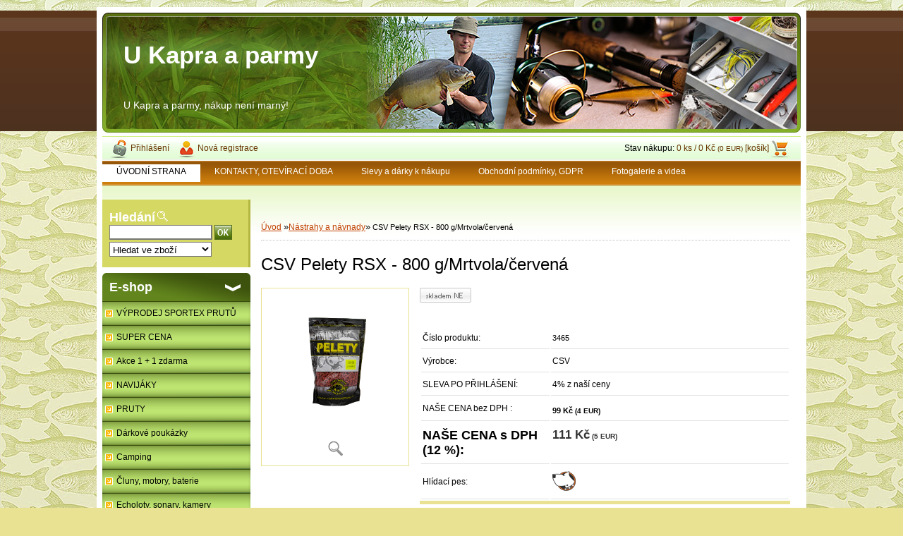

--- FILE ---
content_type: text/html; charset=utf-8
request_url: https://www.ukapraaparmy.cz/ukapraaparmy/eshop/97-1-Nastrahy-a-navnady/0/5/53886-CSV-Pelety-RSX-800-g-Mrtvola-cervena
body_size: 12646
content:

    <!DOCTYPE html>
    <html xmlns:og="http://ogp.me/ns#" xmlns:fb="http://www.facebook.com/2008/fbml" lang="cs" class="tmpl__">
      <head>
          <script>
              window.cookie_preferences = getCookieSettings('cookie_preferences');
              window.cookie_statistics = getCookieSettings('cookie_statistics');
              window.cookie_marketing = getCookieSettings('cookie_marketing');

              function getCookieSettings(cookie_name) {
                  if (document.cookie.length > 0)
                  {
                      cookie_start = document.cookie.indexOf(cookie_name + "=");
                      if (cookie_start != -1)
                      {
                          cookie_start = cookie_start + cookie_name.length + 1;
                          cookie_end = document.cookie.indexOf(";", cookie_start);
                          if (cookie_end == -1)
                          {
                              cookie_end = document.cookie.length;
                          }
                          return unescape(document.cookie.substring(cookie_start, cookie_end));
                      }
                  }
                  return false;
              }
          </script>
                <title>Nástrahy a návnady | CSV Pelety RSX - 800 g/Mrtvola/červená | Kamenný obchod a eshop s rybářskými potřebami za skvělé ceny</title>
        <script type="text/javascript">var action_unavailable='action_unavailable';var id_language = 'cs';var id_country_code = 'CZ';var language_code = 'cs-CZ';var path_request = '/request.php';var type_request = 'POST';var cache_break = "2478"; var enable_console_debug = false; var enable_logging_errors = false;var administration_id_language = 'cs';var administration_id_country_code = 'CZ';</script>          <script type="text/javascript" src="//ajax.googleapis.com/ajax/libs/jquery/1.8.3/jquery.min.js"></script>
          <script type="text/javascript" src="//code.jquery.com/ui/1.12.1/jquery-ui.min.js" ></script>
                  <script src="/wa_script/js/jquery.hoverIntent.minified.js?_=2025-12-02-10-33" type="text/javascript"></script>
        <script type="text/javascript" src="/admin/jscripts/jquery.qtip.min.js?_=2025-12-02-10-33"></script>
                <script src="/wa_script/js/bs_overlay.js?_=2025-12-02-10-33" type="text/javascript"></script>
        <script src="/wa_script/js/bs_design.js?_=2025-12-02-10-33" type="text/javascript"></script>
        <script src="/admin/jscripts/wa_translation.js?_=2025-12-02-10-33" type="text/javascript"></script>
        <link rel="stylesheet" type="text/css" href="/css/jquery.selectBoxIt.wa_script.css?_=2025-12-02-10-33" media="screen, projection">
        <link rel="stylesheet" type="text/css" href="/css/jquery.qtip.lupa.css?_=2025-12-02-10-33">
                  <link rel="stylesheet" type="text/css" href="/css/font-awesome.min.css?_=2025-12-02-10-33">
        
                  <script src="/wa_script/js/jquery.colorbox-min.js?_=2025-12-02-10-33" type="text/javascript"></script>
          <link rel="stylesheet" type="text/css" href="/css/colorbox.css?_=2025-12-02-10-33">
          <script type="text/javascript">
            jQuery(document).ready(function() {
              (function() {
                function createGalleries(rel) {
                  var regex = new RegExp(rel + "\\[(\\d+)]"),
                      m, group = "g_" + rel, groupN;
                  $("a[rel*=" + rel + "]").each(function() {
                    m = regex.exec(this.getAttribute("rel"));
                    if(m) {
                      groupN = group + m[1];
                    } else {
                      groupN = group;
                    }
                    $(this).colorbox({
                      rel: groupN,
                      slideshow:true,
                       maxWidth: "85%",
                       maxHeight: "85%",
                       returnFocus: false
                    });
                  });
                }
                createGalleries("lytebox");
                createGalleries("lyteshow");
              })();
            });</script>
                  <meta http-equiv="Content-language" content="cs">
        <meta http-equiv="Content-Type" content="text/html; charset=utf-8">
        <meta name="language" content="czech">
        <meta name="keywords" content="csv,pelety,rsx,800,g/mrtvola/červená">
        <meta name="description" content="Tyto pelety jsou blízkými příbuznými pelet RS. Jejich složení je však o poznání pestřejší a nutriční hodnota vyšší. Pelety RSX jsou určeny pro rychlé">
        <meta name="revisit-after" content="1 Days">
        <meta name="distribution" content="global">
        <meta name="expires" content="never">
                  <meta name="expires" content="never">
                    <link rel="previewimage" href="https://www.carpservis.cz/sites/default/files/obsah/produkt/3465/n8f1000101-ce2871ad3a7db73f3b05db461426633f.jpg" />
                    <link rel="canonical" href="https://www.ukapraaparmy.cz/ukapraaparmy/eshop/97-1-Nastrahy-a-navnady/0/5/53886-CSV-Pelety-RSX-800-g-Mrtvola-cervena"/>
          <meta property="og:image" content="https://www.carpservis.cz/sites/default/files/obsah/produkt/3465/n8f1000101-ce2871ad3a7db73f3b05db461426633f.jpg" />
<meta property="og:image:secure_url" content="https://www.carpservis.cz/sites/default/files/obsah/produkt/3465/n8f1000101-ce2871ad3a7db73f3b05db461426633f.jpg" />
<meta property="og:image:type" content="image/jpeg" />
<meta property="og:url" content="http://www.ukapraaparmy.cz/ukapraaparmy/eshop/97-1-Nastrahy-a-navnady/0/5/53886-CSV-Pelety-RSX-800-g-Mrtvola-cervena" />
<meta property="og:title" content="CSV Pelety RSX - 800 g/Mrtvola/červená" />
<meta property="og:description" content="Tyto pelety jsou blízkými příbuznými pelet RS. Jejich složení je však o poznání pestřejší a nutriční hodnota vyšší. Pelety RSX jsou určeny pro rychlé" />
<meta property="og:type" content="product" />
<meta property="og:site_name" content="Kamenný obchod a eshop s rybářskými potřebami za skvělé ceny" />
            <meta name="robots" content="index, follow">
                      <link rel="stylesheet" type="text/css" href="/css/main_b.php?t=tab&amp;v=ver1&amp;time=2025-12-02-10-33&amp;sablona=x280&amp;r=n" media="screen">
                  <link rel="stylesheet" type="text/css" href="/css/lang_dependent_css/lang_cs.css?_=2025-12-02-10-33" media="screen, projection">
                  <link rel="stylesheet" type="text/css" href="/sablony/x280/css/colors.css?_=2025-12-02-10-33" media="screen, projection">
          <link rel="stylesheet" type="text/css" href="/sablony/x280/css/user.css?_=2025-12-02-10-33" media="screen, projection">
                <!--[if IE 6]><style type="text/css">.leftmenu li {float:left; left: -1px;} .bgLupa{margin-top: -35px; margin-left: -370px;}</style><![endif]-->
      <!--[if lte IE 7]><style type="text/css">#main-menu {z-index: 100; position: absolute; float: left;width: 990px;}</style><![endif]-->
      <!--[if IE 7]><style type="text/css">.leftmenu li {position: relative; width: 100%; height: 39px;margin-bottom: -5px;}</style><![endif]-->
          <!--[if lt IE 8]>
          <link rel="Stylesheet" href="//
          www.webareal.cz/css/main_ie.php?t=tab&amp;v=&amp;r=n" type="text/css" media="screen, projection">
          <style type="text/css">
          body {behavior: url(/css/csshover.htc);}
          </style>
          <![endif]-->
              <link rel='stylesheet' type='text/css' href='/wa_script/js/styles.css?_=2025-12-02-10-33'>
        <script language='javascript' type='text/javascript' src='/wa_script/js/javascripts.js?_=2025-12-02-10-33'></script>
        <script language='javascript' type='text/javascript' src='/wa_script/js/check_tel.js?_=2025-12-02-10-33'></script>
          <script src="/assets/javascripts/buy_button.js?_=2025-12-02-10-33"></script>
            <script type="text/javascript" src="/wa_script/js/bs_user.js?_=2025-12-02-10-33"></script>
        <script type="text/javascript" src="/wa_script/js/bs_fce.js?_=2025-12-02-10-33"></script>
        <script type="text/javascript" src="/wa_script/js/bs_fixed_bar.js?_=2025-12-02-10-33"></script>
        <script type="text/javascript" src="/bohemiasoft/js/bs.js?_=2025-12-02-10-33"></script>
        <script src="/wa_script/js/jquery.number.min.js?_=2025-12-02-10-33" type="text/javascript"></script>
        <script type="text/javascript">
            BS.User.id = 29158;
            BS.User.domain = "ukapraaparmy";
            BS.User.is_responsive_layout = false;
            BS.User.max_search_query_length = 50;
            BS.User.max_autocomplete_words_count = 5;

            WA.Translation._autocompleter_ambiguous_query = ' Hledavý výraz je pro našeptávač příliš obecný. Zadejte prosím další znaky, slova nebo pokračujte odesláním formuláře pro vyhledávání.';
            WA.Translation._autocompleter_no_results_found = ' Nebyly nalezeny žádné produkty ani kategorie.';
            WA.Translation._error = " Chyba";
            WA.Translation._success = " Nastaveno";
            WA.Translation._warning = " Upozornění";
            WA.Translation._multiples_inc_notify = '<p class="multiples-warning"><strong>Tento produkt je možné objednat pouze v násobcích #inc#. </strong><br><small>Vámi zadaný počet kusů byl navýšen dle tohoto násobku.</small></p>';
            WA.Translation._shipping_change_selected = " Změnit...";
            WA.Translation._shipping_deliver_to_address = " Zásilka bude doručena na zvolenou adresu";

            BS.Design.template = {
              name: "",
              is_selected: function(name) {
                if(Array.isArray(name)) {
                  return name.indexOf(this.name) > -1;
                } else {
                  return name === this.name;
                }
              }
            };
            BS.Design.isLayout3 = false;
            BS.Design.templates = {
              TEMPLATE_ARGON: "argon",TEMPLATE_NEON: "neon",TEMPLATE_CARBON: "carbon",TEMPLATE_XENON: "xenon",TEMPLATE_AURUM: "aurum",TEMPLATE_CUPRUM: "cuprum",TEMPLATE_ERBIUM: "erbium",TEMPLATE_CADMIUM: "cadmium",TEMPLATE_BARIUM: "barium",TEMPLATE_CHROMIUM: "chromium",TEMPLATE_SILICIUM: "silicium",TEMPLATE_IRIDIUM: "iridium",TEMPLATE_INDIUM: "indium",TEMPLATE_OXYGEN: "oxygen",TEMPLATE_HELIUM: "helium",TEMPLATE_FLUOR: "fluor",TEMPLATE_FERRUM: "ferrum",TEMPLATE_TERBIUM: "terbium",TEMPLATE_URANIUM: "uranium",TEMPLATE_ZINCUM: "zincum",TEMPLATE_CERIUM: "cerium",TEMPLATE_KRYPTON: "krypton",TEMPLATE_THORIUM: "thorium",TEMPLATE_ETHERUM: "etherum",TEMPLATE_KRYPTONIT: "kryptonit",TEMPLATE_TITANIUM: "titanium",TEMPLATE_PLATINUM: "platinum"            };
        </script>
                  <link rel="stylesheet" type="text/css" href="/fotky29158/design_setup/css/user_defined.css?_=1453818055" media="screen, projection">
                    <script type="text/javascript" src="/admin/jscripts/wa_dialogs.js?_=2025-12-02-10-33"></script>
        <script async src="https://www.googletagmanager.com/gtag/js?id=UA-23577199-1"></script><script>
window.dataLayer = window.dataLayer || [];
function gtag(){dataLayer.push(arguments);}
gtag('js', new Date());
gtag('config', 'UA-23577199-1', { debug_mode: true });
</script>        <script type="text/javascript" src="/wa_script/js/search_autocompleter.js?_=2025-12-02-10-33"></script>
                <link rel="stylesheet" type="text/css" href="/assets/vendor/magnific-popup/magnific-popup.css" />
      <script src="/assets/vendor/magnific-popup/jquery.magnific-popup.js"></script>
      <script type="text/javascript">
        BS.env = {
          decPoint: ",",
          basketFloatEnabled: false        };
      </script>
      <script type="text/javascript" src="/node_modules/select2/dist/js/select2.min.js"></script>
      <script type="text/javascript" src="/node_modules/maximize-select2-height/maximize-select2-height.min.js"></script>
      <script type="text/javascript">
        (function() {
          $.fn.select2.defaults.set("language", {
            noResults: function() {return " Nenalezeny žádné položky"},
            inputTooShort: function(o) {
              var n = o.minimum - o.input.length;
              return " Prosím zadejte #N# nebo více znaků.".replace("#N#", n);
            }
          });
          $.fn.select2.defaults.set("width", "100%")
        })();

      </script>
      <link type="text/css" rel="stylesheet" href="/node_modules/select2/dist/css/select2.min.css" />
      <script type="text/javascript" src="/wa_script/js/countdown_timer.js?_=2025-12-02-10-33"></script>
      <script type="text/javascript" src="/wa_script/js/app.js?_=2025-12-02-10-33"></script>
      <script type="text/javascript" src="/node_modules/jquery-validation/dist/jquery.validate.min.js"></script>

      
          </head>
      <body class="lang-cs old_template not-home page-product-detail page-product-53886 basket-empty vat-payer-y alternative-currency-y" >
        <a name="topweb"></a>
        
        <div class="hack-box"><!-- HACK MIN WIDTH FOR IE 5, 5.5, 6  -->
                  <div id="masterpage" ><!-- MASTER PAGE -->
              <a href="http://www.ukapraaparmy.cz" style="text-decoration: none">                <div id="header"><!-- HEADER -->
                    <div id="header_titles"><!-- header titles -->
      <span class="name">U Kapra a parmy&nbsp;</span>
      <span class="subname">&nbsp;</span>
      <span class="slogan">U Kapra a parmy, nákup není marný!&nbsp;</span>
    </div><!-- end header titles -->
              </div><!-- END HEADER -->
          </a>
  <div id="ebar" class="" >
      <div id="ebar_left">
        <div class="img_login"><a href="/ukapraaparmy/e-login/" target="_self" class="elink"  title="">Přihlášení</a></div>
          <div class="img_reg"><a href="/ukapraaparmy/e-register" target="_self" class="elink" title="">Nová registrace</a></div>
      </div><!-- end ebar left -->

      <div id="ebar_right" ><!-- ebar right -->
        <div align=\"right\" id="ebar_right_content">
          <div class="img_cart">Stav nákupu:
            <a href="/ukapraaparmy/e-basket" class="elink" rel="nofollow">0 ks / 0&nbsp;Kč<font size=1> (0&nbsp;EUR)</font> [košík]
            </a>
          </div>
        </div>
      </div><!-- end ebar right --></div>    <!--[if IE 6]>
    <style>
    #main-menu ul ul{visibility:visible;}
    </style>
    <![endif]-->

    
    <div id="topmenu"><!-- TOPMENU -->
            <div id="main-menu" class="">
                 <ul>
            <li class="eshop-menu-home">
              <a href="//www.ukapraaparmy.cz" class="top_parent_act" aria-label="Homepage">
                ÚVODNÍ STRANA              </a>
            </li>
          </ul>
          
<ul><li class="eshop-menu-1 eshop-menu-order-1 eshop-menu-odd"><a href="#" class="top_parent">KONTAKTY, OTEVÍRACÍ DOBA</a> <ul><!--[if lte IE 7]><table><tr><td><![endif]--> <li class="eshop-submenu-1"><a href="/ukapraaparmy/1-KONTAKTY-OTEVIRACI-DOBA/1-Kamenna-prodejna" >Kamenná prodejna</a></li><li class="eshop-submenu-2"><a href="/ukapraaparmy/1-KONTAKTY-OTEVIRACI-DOBA/2-Kdo-jsme" >Kdo jsme</a></li><li class="eshop-submenu-16"><a href="/ukapraaparmy/1-KONTAKTY-OTEVIRACI-DOBA/16-Recenze-od-zakazniku" >Recenze od zákazníků</a></li> <!--[if lte IE 7]></td></tr></table><![endif]--></ul> 
</li></ul>
<ul><li class="eshop-menu-5 eshop-menu-order-2 eshop-menu-even"><a href="/ukapraaparmy/5-Slevy-a-darky-k-nakupu"  class="top_parent">Slevy a dárky k nákupu</a>
</li></ul>
<ul><li class="eshop-menu-3 eshop-menu-order-3 eshop-menu-odd"><a href="#" class="top_parent">Obchodní podmínky, GDPR</a> <ul><!--[if lte IE 7]><table><tr><td><![endif]--> <li class="eshop-submenu-18"><a href="/ukapraaparmy/3-Obchodni-podminky-GDPR/18-Obchodni-podminky" >Obchodní podmínky</a></li><li class="eshop-submenu-19"><a href="/ukapraaparmy/3-Obchodni-podminky-GDPR/19-Doprava" >Doprava</a></li><li class="eshop-submenu-20"><a href="/ukapraaparmy/3-Obchodni-podminky-GDPR/20-Reklamacni-rad" >Reklamační řád</a></li><li class="eshop-submenu-21"><a href="/ukapraaparmy/3-Obchodni-podminky-GDPR/21-Reklamacni-protokol" >Reklamační protokol</a></li><li class="eshop-submenu-22"><a href="/ukapraaparmy/3-Obchodni-podminky-GDPR/22-Formular-odstoupeni-od-smlouvy" >Formulář odstoupení od smlouvy</a></li><li class="eshop-submenu-28"><a href="/ukapraaparmy/3-Obchodni-podminky-GDPR/28-Informace-o-nakladani-s-OU" >Informace o nakládání s OÚ</a></li> <!--[if lte IE 7]></td></tr></table><![endif]--></ul> 
</li></ul>
<ul><li class="eshop-menu-4 eshop-menu-order-4 eshop-menu-even"><a href="#" class="top_parent">Fotogalerie a videa</a> <ul><!--[if lte IE 7]><table><tr><td><![endif]--> <li class="eshop-submenu-3"><a href="#" class="parent">Úlovky našich zákazníků&nbsp;&#187;</a> <ul><!--[if lte IE 7]><table><tr><td><![endif]--> <li class="eshop-submenu-4"><a href="/ukapraaparmy/4-Fotogalerie-a-videa/4-Radek" >Radek </a></li><li class="eshop-submenu-6"><a href="/ukapraaparmy/4-Fotogalerie-a-videa/6-David" >David</a></li> <!--[if lte IE 7]></td></tr></table><![endif]--></ul> </li><li class="eshop-submenu-7"><a href="/ukapraaparmy/4-Fotogalerie-a-videa/7-Ulovky-pana-majitele" >Úlovky pana majitele</a></li><li class="eshop-submenu-10"><a href="#" class="parent">Závody&nbsp;&#187;</a> <ul><!--[if lte IE 7]><table><tr><td><![endif]--> <li class="eshop-submenu-11"><a href="/ukapraaparmy/4-Fotogalerie-a-videa/11-Double-Cup-Desna-1-kolo-2012" >Double Cup Dešná 1. kolo 2012</a></li><li class="eshop-submenu-26"><a href="/ukapraaparmy/4-Fotogalerie-a-videa/26-Zavody-zajeci-4-2015" >Závody zaječí 4/2015</a></li> <!--[if lte IE 7]></td></tr></table><![endif]--></ul> </li> <!--[if lte IE 7]></td></tr></table><![endif]--></ul> 
</li></ul>      </div>
    </div><!-- END TOPMENU -->
              <div id="aroundpage"><!-- AROUND PAGE -->
            
      <!-- LEFT BOX -->
      <div id="left-box">
            <div id="left2"><!-- left2 -->
      <div id="inleft2"><!-- in left2 -->
        <div class="search"><!-- search -->
                    <form id="form_eshop_search" name="search" action="/ukapraaparmy/0/0/3" method="POST" enctype="multipart/form-data">
            <label for="q" class="title_left2"> Hledání</label>
                          <img src="/sablony/x280/images/search.gif" width="15" height="15" alt="Hledání">
                          <p>
                <input name="slovo" type="text" class="inputBox" id="q" maxlength="50" >
              
              <input type="hidden" id="source_service" value="www.webareal.cz">  
                
                              <input src="/sablony/x280/images/go.png" type="image"  class="btt"  alt="img">
                            </p>
                            <p>
                                    <select class="eshop_search_type" name=hledatjak size=1>
                    <option value="2"class="barva">Hledat ve zboží</option>                    <option value="1"class="barva">Hledat v článcích</option>
                  </select>
                  </p>          </form>
                  </div><!-- end search -->
      </div><!-- end inleft2 -->
    </div><!-- end left2 -->
          <div class="menu-typ-1" id="left_eshop">
                <p class="title_left_eshop">E-shop</p>
          
        <div id="inleft_eshop">
          <div class="leftmenu2">
                <ul class="root-eshop-menu">
              <li class="leftmenuDef category-menu-100 category-menu-order-1 category-menu-odd">
          <a href="/ukapraaparmy/eshop/100-1-VYPRODEJ-SPORTEX-PRUTU">VÝPRODEJ SPORTEX PRUTŮ</a>        </li>

                <li class="leftmenuDef category-menu-95 category-menu-order-2 category-menu-even">
          <a href="/ukapraaparmy/eshop/95-1-SUPER-CENA">SUPER CENA</a>        </li>

                <li class="leftmenuDef category-menu-41 category-menu-order-3 category-menu-odd">
          <a href="/ukapraaparmy/eshop/41-1-Akce-1-1-zdarma">Akce 1 + 1 zdarma</a>        </li>

                <li class="leftmenuDef category-menu-13 category-menu-order-4 category-menu-even">
          <a href="/ukapraaparmy/eshop/13-1-NAVIJAKY">NAVIJÁKY</a>        </li>

                <li class="leftmenuDef category-menu-19 category-menu-order-5 category-menu-odd">
          <a href="/ukapraaparmy/eshop/19-1-PRUTY">PRUTY</a>        </li>

                <li class="leftmenuDef category-menu-43 category-menu-order-6 category-menu-even">
          <a href="/ukapraaparmy/eshop/43-1-Darkove-poukazky">Dárkové poukázky</a>        </li>

                <li class="leftmenuDef category-menu-98 category-menu-order-7 category-menu-odd">
          <a href="/ukapraaparmy/eshop/98-1-Camping">Camping</a>        </li>

                <li class="leftmenuDef category-menu-5 category-menu-order-8 category-menu-even">
          <a href="/ukapraaparmy/eshop/5-1-Cluny-motory-baterie">Čluny, motory, baterie</a>        </li>

                <li class="leftmenuDef category-menu-4 category-menu-order-9 category-menu-odd">
          <a href="/ukapraaparmy/eshop/4-1-Echoloty-sonary-kamery">Echoloty, sonary, kamery</a>        </li>

                <li class="leftmenuDef category-menu-53 category-menu-order-10 category-menu-even">
          <a href="/ukapraaparmy/eshop/53-1-Kbeliky-misky-sita-kanystry">Kbelíky, misky, síta, kanystry</a>        </li>

                <li class="leftmenuDef category-menu-96 category-menu-order-11 category-menu-odd">
          <a href="/ukapraaparmy/eshop/96-1-Lidske-zdravi">Lidské zdraví</a>        </li>

                <li class="leftmenuAct category-menu-97 category-menu-order-12 category-menu-even">
          <a href="/ukapraaparmy/eshop/97-1-Nastrahy-a-navnady">Nástrahy a návnady</a>        </li>

            <ul class="eshop-submenu level-2">
              <li class="leftmenu2sub category-submenu-165">
          <a href="/ukapraaparmy/eshop/97-1-Nastrahy-a-navnady/165-2-Boilies">Boilies</a>        </li>

                <li class="leftmenu2sub category-submenu-184">
          <a href="/ukapraaparmy/eshop/97-1-Nastrahy-a-navnady/184-2-Boilies-mixy">Boilies mixy</a>        </li>

                <li class="leftmenu2sub category-submenu-170">
          <a href="/ukapraaparmy/eshop/97-1-Nastrahy-a-navnady/170-2-Pelety">Pelety</a>        </li>

                <li class="leftmenu2sub category-submenu-185">
          <a href="/ukapraaparmy/eshop/97-1-Nastrahy-a-navnady/185-2-PVA-mixy">PVA mixy</a>        </li>

                <li class="leftmenu2sub category-submenu-182">
          <a href="/ukapraaparmy/eshop/97-1-Nastrahy-a-navnady/182-2-Partikl-partiklove-nastrahy">Partikl, partiklové nástrahy</a>        </li>

                <li class="leftmenu2sub category-submenu-173">
          <a href="/ukapraaparmy/eshop/97-1-Nastrahy-a-navnady/173-2-Posilovace-atraktory-pasty">Posilovače, atraktory, pasty</a>        </li>

                <li class="leftmenu2sub category-submenu-171">
          <a href="/ukapraaparmy/eshop/97-1-Nastrahy-a-navnady/171-2-Krmitkove-smesi-method-mixy">Krmítkové směsi, method mixy</a>        </li>

                <li class="leftmenu2sub category-submenu-172">
          <a href="/ukapraaparmy/eshop/97-1-Nastrahy-a-navnady/172-2-Mekke-nastrahy-foukacky">Měkké nástrahy, foukačky</a>        </li>

                <li class="leftmenu2sub category-submenu-181">
          <a href="/ukapraaparmy/eshop/97-1-Nastrahy-a-navnady/181-2-Umele-nastrahy">Umělé nástrahy</a>        </li>

                <li class="leftmenu2sub category-submenu-244">
          <a href="/ukapraaparmy/eshop/97-1-Nastrahy-a-navnady/244-2-Vlaceci-nastrahy">	Vláčecí nástrahy</a>        </li>

            </ul>
      <style>
        #left-box .remove_point a::before
        {
          display: none;
        }
      </style>
            <li class="leftmenuDef category-menu-15 category-menu-order-13 category-menu-odd">
          <a href="/ukapraaparmy/eshop/15-1-Obleceni-bryle">Oblečení, brýle</a>        </li>

                <li class="leftmenuDef category-menu-16 category-menu-order-14 category-menu-even">
          <a href="/ukapraaparmy/eshop/16-1-Obuv-pro-rybare">Obuv pro rybáře</a>        </li>

                <li class="leftmenuDef category-menu-17 category-menu-order-15 category-menu-odd">
          <a href="/ukapraaparmy/eshop/17-1-Ostatni">Ostatní</a>        </li>

                <li class="leftmenuDef category-menu-57 category-menu-order-16 category-menu-even">
          <a href="/ukapraaparmy/eshop/57-1-Penezenky">Peněženky</a>        </li>

                <li class="leftmenuDef category-menu-99 category-menu-order-17 category-menu-odd">
          <a href="/ukapraaparmy/eshop/99-1-Pece-o-ulovek">Péče o úlovek</a>        </li>

                <li class="leftmenuDef category-menu-18 category-menu-order-18 category-menu-even">
          <a href="/ukapraaparmy/eshop/18-1-Podberaky-vylovovaci-kleste">Podběráky, vylovovací kleště</a>        </li>

                <li class="leftmenuDef category-menu-8 category-menu-order-19 category-menu-odd">
          <a href="/ukapraaparmy/eshop/8-1-Rybarska-bizuterie">Rybářská bižuterie</a>        </li>

                <li class="leftmenuDef category-menu-47 category-menu-order-20 category-menu-even">
          <a href="/ukapraaparmy/eshop/47-1-Signalizatory-zaberu-bojky">Signalizátory záběru, bójky</a>        </li>

                <li class="leftmenuDef category-menu-23 category-menu-order-21 category-menu-odd">
          <a href="/ukapraaparmy/eshop/23-1-Stojany-tripody-vidlicky">Stojany, tripody, vidličky</a>        </li>

                <li class="leftmenuDef category-menu-26 category-menu-order-22 category-menu-even">
          <a href="/ukapraaparmy/eshop/26-1-Vlasce-snury-lanka">Vlasce, šňůry, lanka</a>        </li>

                <li class="leftmenuDef category-menu-27 category-menu-order-23 category-menu-odd">
          <a href="/ukapraaparmy/eshop/27-1-Zakrmovaci-pomucky">Zakrmovací pomůcky</a>        </li>

                <li class="leftmenuDef category-menu-39 category-menu-order-24 category-menu-even">
          <a href="/ukapraaparmy/eshop/39-1-Zavazeci-lodky">Zavážecí loďky</a>        </li>

                <li class="leftmenuDef category-menu-82 category-menu-order-25 category-menu-odd">
          <a href="/ukapraaparmy/eshop/82-1-Zimni-rybolov">Zimní rybolov</a>        </li>

            </ul>
      <style>
        #left-box .remove_point a::before
        {
          display: none;
        }
      </style>
              </div>
        </div>

        
        <div id="footleft1">
                  </div>

            </div>
            </div><!-- END LEFT BOX -->
            <div id="right-box"><!-- RIGHT BOX2 -->
              </div><!-- END RIGHT BOX -->
      

            <hr class="hide">
                        <div id="centerpage2"><!-- CENTER PAGE -->
              <div id="incenterpage2"><!-- in the center -->
                <script type="text/javascript">
  var product_information = {
    id: '53886',
    name: 'CSV Pelety RSX - 800 g/Mrtvola/červená',
    brand: 'CSV',
    price: '110.74',
    category: 'Nástrahy a návnady',
    is_variant: false,
    variant_id: 0  };
</script>
        <div id="fb-root"></div>
    <script>(function(d, s, id) {
            var js, fjs = d.getElementsByTagName(s)[0];
            if (d.getElementById(id)) return;
            js = d.createElement(s); js.id = id;
            js.src = "//connect.facebook.net/ cs_CZ/all.js#xfbml=1&appId=";
            fjs.parentNode.insertBefore(js, fjs);
        }(document, 'script', 'facebook-jssdk'));</script>
      <script type="application/ld+json">
      {
        "@context": "http://schema.org",
        "@type": "Product",
                "name": "CSV Pelety RSX - 800 g/Mrtvola/červená",
        "description": "Tyto pelety jsou blízkými příbuznými pelet RS. Jejich složení je však o poznání pestřejší a nutriční hodnota vyšší. Pelety",
                "image": "https://www.carpservis.cz/sites/default/files/obsah/produkt/3465/n8f1000101-ce2871ad3a7db73f3b05db461426633f.jpg",
                "gtin13": "",
        "mpn": "",
        "sku": "3465",
        "brand": "CSV",

        "offers": {
            "@type": "Offer",
            "availability": "https://schema.org/OutOfStock",
            "price": "111",
"priceCurrency": "CZK",
"priceValidUntil": "2035-12-08",
            "url": "https://www.ukapraaparmy.cz/ukapraaparmy/eshop/97-1-Nastrahy-a-navnady/0/5/53886-CSV-Pelety-RSX-800-g-Mrtvola-cervena"
        }
      }
</script>
        <script type="text/javascript" src="/wa_script/js/bs_variants.js?date=2462013"></script>
  <script type="text/javascript" src="/wa_script/js/rating_system.js"></script>
  <script type="text/javascript">
    <!--
    $(document).ready(function () {
      BS.Variants.register_events();
      BS.Variants.id_product = 53886;
    });

    function ShowImage2(name, width, height, domen) {
      window.open("/wa_script/image2.php?soub=" + name + "&domena=" + domen, "", "toolbar=no,scrollbars=yes,location=no,status=no,width=" + width + ",height=" + height + ",resizable=1,screenX=20,screenY=20");
    }
    ;
    // --></script>
  <script type="text/javascript">
    <!--
    function Kontrola() {
      if (document.theForm.autor.value == "") {
        document.theForm.autor.focus();
        BS.ui.popMessage.alert("Musíte vyplnit své jméno");
        return false;
      }
      if (document.theForm.email.value == "") {
        document.theForm.email.focus();
        BS.ui.popMessage.alert("Musíte vyplnit svůj email");
        return false;
      }
      if (document.theForm.titulek.value == "") {
        document.theForm.titulek.focus();
        BS.ui.popMessage.alert("Vyplňte název příspěvku");
        return false;
      }
      if (document.theForm.prispevek.value == "") {
        document.theForm.prispevek.focus();
        BS.ui.popMessage.alert("Zadejte text příspěvku");
        return false;
      }
      if (document.theForm.captcha.value == "") {
        document.theForm.captcha.focus();
        BS.ui.popMessage.alert("Opište bezpečnostní kód");
        return false;
      }
      if (jQuery("#captcha_image").length > 0 && jQuery("#captcha_input").val() == "") {
        jQuery("#captcha_input").focus();
        BS.ui.popMessage.alert("Opiště text z bezpečnostního obrázku");
        return false;
      }

      }

      -->
    </script>
          <script type="text/javascript" src="/wa_script/js/detail.js?date=2022-06-01"></script>
          <script type="text/javascript">
      product_price = "111";
    product_price_non_ceil =   "110.740";
    currency = "Kč";
    currency_position = "1";
    tax_subscriber = "a";
    ceny_jak = "0";
    desetiny = "0";
    dph = "12";
    currency_second = "EUR";
    currency_second_rate = "0.041305";
    lang = "";    </script>
        <div id="wherei"><!-- wherei -->
            <p>
        <a href="//www.ukapraaparmy.cz/ukapraaparmy">Úvod</a>
        <span class="arrow">&#187;</span><a href="//www.ukapraaparmy.cz/ukapraaparmy/eshop/97-1-Nastrahy-a-navnady">Nástrahy a návnady</a><span class="arrow">&#187;</span>        <span class="active">CSV Pelety RSX - 800 g/Mrtvola/červená</span>
      </p>
    </div><!-- END wherei -->
    <pre></pre>
        <div class="product-detail-container in-stock-n" > <!-- MICRODATA BOX -->
              <h1>CSV Pelety RSX - 800 g/Mrtvola/červená</h1>
              <div class="detail-box-product" data-idn="143668903"><!--DETAIL BOX -->
                        <div class="col-l"><!-- col-l-->
                        <div class="image"><!-- image-->
                                <a href="https://www.carpservis.cz/sites/default/files/obsah/produkt/3465/n8f1000101-ce2871ad3a7db73f3b05db461426633f.jpg"
                   rel="lytebox"
                   title="CSV Pelety RSX - 800 g/Mrtvola/červená"
                   aria-label="CSV Pelety RSX - 800 g/Mrtvola/červená">
                    <span class="img" id="magnify_src">
                      <img                               id="detail_src_magnifying_small"
                              src="https://www.carpservis.cz/sites/default/files/obsah/produkt/3465/n8f1000101-ce2871ad3a7db73f3b05db461426633f.jpg"
                              width="200" border=0
                              alt="CSV Pelety RSX - 800 g/Mrtvola/červená"
                              title="CSV Pelety RSX - 800 g/Mrtvola/červená">
                    </span>
                                        <span class="image_foot"><img src="/sablony/x280/images/ico_magni.gif" width="21"
                                                    height="22" alt="CSV Pelety RSX - 800 g/Mrtvola/červená"
                                                    title="CSV Pelety RSX - 800 g/Mrtvola/červená"></span>
                      
                                    </a>
                            </div>
              <!-- END image-->
              <div class="break"></div>
                      </div><!-- END col-l-->
        <div class="box-spc"><!-- BOX-SPC -->
          <div class="col-r"><!-- col-r-->
                <p class="product-status">
              <img class="sklad" src="/sablony/x280/images/stock_no.png" alt="img" />
            </p>
                <div class="break"><p>&nbsp;</p></div>
                          <div class="social-box e-detail-social-box"><div id="social_facebook"><iframe src="//www.facebook.com/plugins/like.php?href=http%3A%2F%2Fwww.ukapraaparmy.cz%2Fukapraaparmy%2Feshop%2F97-1-Nastrahy-a-navnady%2F0%2F5%2F53886-CSV-Pelety-RSX-800-g-Mrtvola-cervena&amp;layout=button_count&amp;show_faces=false&amp;width=170&amp;action=like&amp;font=lucida+grande&amp;colorscheme=light&amp;height=21" scrolling="no" frameborder="0" style="border:none; overflow:hidden; width: 170px; height:21px;" title="Facebook Likebox"></iframe></div></div>
                                      <div class="detail-info"><!-- detail info-->
              <form style="margin: 0pt; padding: 0pt; vertical-align: bottom;"
                    action="/ukapraaparmy/eshop/97-1-Nastrahy-a-navnady/0/6/53886" method="post">
                                <table class="cart" width="100%">
                  <col>
                  <col width="9%">
                  <col width="14%">
                  <col width="14%">
                  <tbody>
                                      <tr class="before_variants product-number">
                      <td width="35%" class="product-number-text">Číslo produktu: </td>
                      <td colspan="3" width="65%" class="prices product-number-text"><span class="fleft">
                            3465</span>
                        <input type="hidden" name="number"
                               value="3465">
                      </td>
                    </tr>
                                          <tr class="before_variants product-variants-1">
                        <td width="35%"
                            class="product-variants-text-1">Výrobce:  </td>
                        <td colspan="3" width="65%" class="product-variants-value-1">
                                                            <span class="fleft">
                                    CSV                                </span>
                                                          <input type="hidden"
                                 name="Výrobce"
                                 value="CSV">
                        </td>
                      </tr>
                                            <tr class="before_variants product-variants-2">
                        <td width="35%"
                            class="product-variants-text-2">SLEVA PO PŘIHLÁŠENÍ:  </td>
                        <td colspan="3" width="65%" class="product-variants-value-2">
                                                            <span class="fleft">
                                    4% z naší ceny                                </span>
                                                          <input type="hidden"
                                 name="SLEVA PO PŘIHLÁŠENÍ"
                                 value="4% z naší ceny">
                        </td>
                      </tr>
                      
                          <tr class="product-total-vat">
                        <td class="name-price-novat product-total-text">NAŠE CENA bez DPH                          :
                        </td>
                        <td colspan="3" class="prices product-total-value">
                              <span class="price-novat fleft">
      99&nbsp;Kč<font size=1> (4&nbsp;EUR)</font>    </span>
    <input type="hidden" name="nase_cena" value="">
                            </td>
                      </tr>
                                            <tr class="total">
                        <td class="price-desc left">NAŠE CENA s DPH (12&nbsp;%):</td>
                        <td colspan="3" class="prices">
                          <div align="left" >
                                <span class="price-vat" content="CZK">
     <span class="price-value def_color" content="111">
        111&nbsp;Kč<font size=1> (5&nbsp;EUR)</font>     </span>
    </span>
    <input type="hidden" name="nase_cena" value="">
                              </div>
                        </td>
                      </tr>
                                          <tr class="product-watchdog">
                      <td class="product-watchdog-text">Hlídací pes: </td>
                      <td colspan="3" class="product-watchdog-value">
                        <div class="watchdog_opener watchdog_icon3"><a href="#" id="open_watch_dog" title="Hlídací pes"><img src="/images/watch_dog_small.png" alt="Hlídací pes" /></a></div>
                      </td>
                    </tr>

                                      </tbody>
                </table>
                <input type="hidden" name="pageURL" value ="http://www.ukapraaparmy.cz/ukapraaparmy/eshop/97-1-Nastrahy-a-navnady/0/5/53886-CSV-Pelety-RSX-800-g-Mrtvola-cervena">              </form>
            </div><!-- END detail info-->
            <div class="break"></div>
          </div><!-- END col-r-->
        </div><!-- END BOX-SPC -->
              </div><!-- END DETAIL BOX -->
    </div><!-- MICRODATA BOX -->
    <div class="break"></div>
        <a name="anch1"></a>
    <div class="aroundbookmark"><!-- AROUND bookmark-->
    <ul class="bookmark"><!-- BOOKMARKS-->
    <li class="selected"><a rel="nofollow" href="/ukapraaparmy/eshop/97-1-Nastrahy-a-navnady/0/5/53886-CSV-Pelety-RSX-800-g-Mrtvola-cervena//description#anch1">Kompletní specifikace</a></li><li ><a rel="nofollow" href="/ukapraaparmy/eshop/97-1-Nastrahy-a-navnady/0/5/53886-CSV-Pelety-RSX-800-g-Mrtvola-cervena//download#anch1">Ke stažení</a></li><li ><a rel="nofollow" href="/ukapraaparmy/eshop/97-1-Nastrahy-a-navnady/0/5/53886-CSV-Pelety-RSX-800-g-Mrtvola-cervena//related#anch1">Související zboží (0)</a></li>    </ul>
    <div class="part selected" id="description"><!--description-->
    <div class="spc">
    <table class="comments detail_params_tables" id="parameters_table_above_spec" cellspacing="0" cellpadding="0">        <tr class="light params_row" id="parameter_row_1435689">
          <td class="param_name_cells">SLEVA PO PŘIHLÁŠENÍ:  </td>
          <td class="param_value_cells" colspan="3" width="65%">
                          <span class="param_values">4% z naší ceny</span>
                        <input type="hidden" name="SLEVA PO PŘIHLÁŠENÍ" value="4% z naší ceny">
          </td>
        </tr>
        </table>Tyto pelety jsou blízkými příbuznými pelet RS. Jejich složení je však o poznání pestřejší a nutriční hodnota vyšší. Pelety RSX jsou určeny pro rychlé přilákání ryb na krmné místo. Jsou napěchovány různými druhy atraktorů, které se prolínají v celém spektru výroby CSV. Je možné je používat při vnadění pomocí PVA punčoch. V tomto případě se doporučuje před použitím pelety zatraktivnit některým z tekutých atraktorů (CSL, Booster, Melamix, Lososový protein). Jsou vhodné i pro feeder. Dále je možné tyto pelety přidávat do methodmixů a feederových směsí. Lze je po jejich namočení používat do feederových krmítek, method krmítek i samostatně. <br>
Příprava: stačí je na cca 1 minutu zalít vodou poté scedit a nechat na cca 5 minut odstát. Poté je jejich lepivost optimální pro aplikaci do krmítek. Jejich účinnost se zpravidla projeví velmi brzy.<br>
<br>
- Průměr: 6 mm<br>
- Barva: červená<br>
- Balení: 800 g<br>
<br>
Výrobce: CSV    </div>
  </div><!-- END description-->
<div class="part bookmark-hide"  id="comment"><!--comment -->
    <script type="text/javascript">
<!--
function Kontrola ()
{
   if (document.theForm.autor.value == "")
   {
      document.theForm.autor.focus();
      BS.ui.popMessage.alert("Musíte vyplnit své jméno");
      return false;
   }
   if (document.theForm.email2.value == "")
   {
      document.theForm.email2.focus();
      BS.ui.popMessage.alert("Musíte vyplnit svůj email");
      return false;
   }
   if (document.theForm.titulek.value == "")
   {
      document.theForm.titulek.focus();
      BS.ui.popMessage.alert("Vyplňte název příspěvku");
      return false;
   }
   if (document.theForm.prispevek.value == "")
   {
      document.theForm.prispevek.focus();
      BS.ui.popMessage.alert("Zadejte text příspěvku");
      return false;
   }
        if(!document.theForm.comment_gdpr_accept.checked)
     {
       BS.ui.popMessage.alert(" Je nutné odsouhlasit zpracování osobních údajů");
       return false;
     }
         if(jQuery("#captcha_image").length > 0 && jQuery("#captcha_input").val() == ""){
     jQuery("#captcha_input").focus();
     BS.ui.popMessage.alert("Opiště text z bezpečnostního obrázku");
     return false;
   }
}
-->
</script>
</div><!-- END comment -->

    </div><!-- END AROUND bookmark , BOOKMARKS -->
      		<script>
            window.dataLayer = window.dataLayer || [];
            function gtag(){dataLayer.push(arguments);}

            gtag('event', 'view_item', {
                item_id: 53886,
                item_name: 'CSV Pelety RSX - 800 g/Mrtvola/červená',
                currency: 'CZK',
                value: 110.74,
            });
		</script>
		              </div><!-- end in the center -->
              <div class="clear"></div>
                         </div><!-- END CENTER PAGE -->
            <div class="clear"></div>

            
                      </div><!-- END AROUND PAGE -->

          <div id="footer" ><!-- FOOTER -->

                          <div id="footer_left">
              Vytvořeno systémem <a href="http://www.webareal.cz" target="_blank">www.webareal.cz</a>            </div>
            <div id="footer_center">
                              <a href="/ukapraaparmy"><img src="/sablony/x280/images/ico_home.png" border="0" alt="home"></a>
                <a href="/ukapraaparmy/web-map"><img src="/sablony/x280/images/ico_map.png" border="0" alt="map"></a>
                <a style="cursor: pointer" class="print-button" target="_blank" rel="nofollow"><img src="/sablony/x280/images/ico_print.png" border="0" alt="print"></a>
                <a rel="nofollow" href="#topweb"><img src="/sablony/x280/images/ico_topweb.png" border="0" alt="top"></a>
                            </div>
            <div id="footer_right" >
              &nbsp;            </div>
                        </div><!-- END FOOTER -->
                      </div><!-- END PAGE -->
        </div><!-- END HACK BOX -->
                    <div id="und_footer" align="center">
        <p>"Jako spotřebitel se v případě vzniku spotřebitelského sporu můžete obrátit na Českou obchodní inspekci (http://www.coi.cz/)"</p>
<p>Zde naleznete informace o nakládání s vašimi osobními údaji: http://www.ukapraaparmy.cz/ukapraaparmy/3-Obchodni-podminky-GDPR/28-Informace-o-nakladani-s-OU</p>      </div>
      </div>
  
  <script language="JavaScript" type="text/javascript">
$(window).ready(function() {
//	$(".loader").fadeOut("slow");
});
      function init_lupa_images()
    {
      $("img.lupa").mouseenter(function(e)
      {
        var pID = $(this).attr('rel');
        //var myPosition = $(this).position();

        $(".bLupa"+ pID).css('display','block');
        $(".bLupa"+ pID).css('position','absolute');
        $(".bLupa"+ pID).css('z-index','100');
        $(".bLupa"+ pID).css('top', e.pageY + 2);
        $(".bLupa"+ pID).css('left', e.pageX + 2);
      }).mouseleave(function(){
        var pID = $(this).attr('rel');
        $(".bLupa"+ pID).css('display','none');
      });
    }
    $(document).ready(function() {
  $("#listaA a").click(function(){changeList();});
  $("#listaB a").click(function(){changeList();});
  if(typeof(init_lupa_images) === 'function')
  {
    init_lupa_images();
  }

  function changeList()
  {
    var className = $("#listaA").attr('class');
    if(className == 'selected')
    {
      $("#listaA").removeClass('selected');
      $("#listaB").addClass('selected');
      $("#boxMojeID, #mojeid_tab").show();
      $("#boxNorm").hide();
    }
    else
    {
      $("#listaA").addClass('selected');
      $("#listaB").removeClass('selected');
      $("#boxNorm").show();
      $("#boxMojeID, #mojeid_tab").hide();
   }
  }
  $(".print-button").click(function(e)
  {
    window.print();
    e.preventDefault();
    return false;
  })
});
</script>
  <span class="hide">ZTQ4ZjE2N</span><script src="/wa_script/js/wa_url_translator.js?d=1" type="text/javascript"></script><script src="/wa_script/js/add_basket_v2.js?d=12&_= 2025-12-02-10-33" type="text/javascript"></script><script src="/wa_script/js/add_basket_fce.js?d=9&_= 2025-12-02-10-33" type="text/javascript"></script>    <script type="text/javascript">
      variant_general = 0;
      related_click = false;
      BS.Basket.$variant = 2;
      BS.Basket.$detail_buy = false;
      BS.Basket.$not_bought_minimum = " Tento produkt je nutné objednat v minimálním množství:";
      BS.Basket.basket_is_empty = ' Váš nákupní košík <span class="bold">je prázdný</span>';
          BS.Basket.$wait_text = "Čekejte";
              BS.Basket.$not_in_stock = "Požadované množství bohužel není na skladě.";
          uzivatel_id = 29158;
      is_url_translated = false;
          </script>
      <script type="text/javascript">
      WA.Google_analytics = {
        activated: false
      };
    </script>
      <script type="text/javascript" src="/wa_script/js/wa_watch_dog.js?2"></script>
    <div class="bs-window watch_dog">
      <div class="bs-window-box">
        <div class="bs-window-header">
          Hlídací pes <span class="icon-remove icon-large close-box"></span>
        </div>
        <div class="bs-window-content">
          <center><img src="/images/watch_dog_full_cs.png" width="322" height="100" alt="Watch DOG" /></center>
          <br><br>
          <div class="watch_dog_window">
          <form action="" id="watch_dog_form">
            Informovat na e-mail při změně:<br><br>
                        <div class="watch-price">
            <label><input type="checkbox" name="price" value="1" /> <strong>ceny</strong></label><br>
            &nbsp; &nbsp; &nbsp; &nbsp;<span class="description">když cena klesne pod <input type="number" name="price_value" value="110.74" step="1" /> Kč</span>
            </div>
                        <div class="watch-stock">
            <label><input type="checkbox" name="stock" value="1" /> <strong>skladu</strong></label><br>&nbsp; &nbsp; &nbsp; &nbsp; <span class="description">když produkt bude na skladě</span>
            </div>
                        <br><br>
            <span class="watch-dog-email">Zadejte Váš e-mail: <input type="text" name="mail" value="@" /></span>
            
        <script type="text/javascript">
          var captchaCallback = captchaCallback || function() {
            $(".g-recaptcha").each(function() {
              if(!this.children.length) {
                grecaptcha.render(this, {"sitekey" : "6LdXtQccAAAAAOCNlSrEZChfiFnlMUnhHnqZeEAI"});
              }
            });
          };
        </script><script src="https://www.google.com/recaptcha/api.js?onload=captchaCallback&render=explicit" async defer></script><div class="g-recaptcha" data-sitekey="6LdXtQccAAAAAOCNlSrEZChfiFnlMUnhHnqZeEAI"></div>            <input type="hidden" name="id_product" value="53886" />
            <input type="hidden" name="is_variant" value="0" />
            <input type="hidden" name="id_zakaznik" value="29158" />
            <input type="hidden" name="product_url" value="/ukapraaparmy/eshop/97-1-Nastrahy-a-navnady/0/5/53886-CSV-Pelety-RSX-800-g-Mrtvola-cervena" />
            <input type="hidden" id="source_service" name="source_service" value="webareal.cz" />
            <br>
            <center>
              <input type="submit" id="send_btn" value="Hotovo" />
            </center>
          </form>
          </div>
        </div>
      </div>
    </div>
        <div id="top_loading_container" class="top_loading_containers" style="z-index: 99998;position: fixed; top: 0px; left: 0px; width: 100%;">
      <div id="top_loading_bar" class="top_loading_bars" style="height: 100%; width: 0;"></div>
    </div>
    </body>
</html>

    <script type="text/javascript">
    //<![CDATA[
    var _hwq = _hwq || [];
        _hwq.push(['setKey', 'EB7FEB513AC356AD1D72776A16799CDD']);_hwq.push(['setTopPos', '60']);_hwq.push(['showWidget', '21']);(function() {
        var ho = document.createElement('script'); ho.type = 'text/javascript'; ho.async = true;
        ho.src = ('https:' == document.location.protocol ? 'https://ssl' : 'http://www') + '.heureka.cz/direct/i/gjs.php?n=wdgt&sak=EB7FEB513AC356AD1D72776A16799CDD';
        var s = document.getElementsByTagName('script')[0]; s.parentNode.insertBefore(ho, s);
    })();
    //]]>
    </script>

--- FILE ---
content_type: text/html; charset=utf-8
request_url: https://www.google.com/recaptcha/api2/anchor?ar=1&k=6LdXtQccAAAAAOCNlSrEZChfiFnlMUnhHnqZeEAI&co=aHR0cHM6Ly93d3cudWthcHJhYXBhcm15LmN6OjQ0Mw..&hl=en&v=TkacYOdEJbdB_JjX802TMer9&size=normal&anchor-ms=20000&execute-ms=15000&cb=eeha22r4o51q
body_size: 46077
content:
<!DOCTYPE HTML><html dir="ltr" lang="en"><head><meta http-equiv="Content-Type" content="text/html; charset=UTF-8">
<meta http-equiv="X-UA-Compatible" content="IE=edge">
<title>reCAPTCHA</title>
<style type="text/css">
/* cyrillic-ext */
@font-face {
  font-family: 'Roboto';
  font-style: normal;
  font-weight: 400;
  src: url(//fonts.gstatic.com/s/roboto/v18/KFOmCnqEu92Fr1Mu72xKKTU1Kvnz.woff2) format('woff2');
  unicode-range: U+0460-052F, U+1C80-1C8A, U+20B4, U+2DE0-2DFF, U+A640-A69F, U+FE2E-FE2F;
}
/* cyrillic */
@font-face {
  font-family: 'Roboto';
  font-style: normal;
  font-weight: 400;
  src: url(//fonts.gstatic.com/s/roboto/v18/KFOmCnqEu92Fr1Mu5mxKKTU1Kvnz.woff2) format('woff2');
  unicode-range: U+0301, U+0400-045F, U+0490-0491, U+04B0-04B1, U+2116;
}
/* greek-ext */
@font-face {
  font-family: 'Roboto';
  font-style: normal;
  font-weight: 400;
  src: url(//fonts.gstatic.com/s/roboto/v18/KFOmCnqEu92Fr1Mu7mxKKTU1Kvnz.woff2) format('woff2');
  unicode-range: U+1F00-1FFF;
}
/* greek */
@font-face {
  font-family: 'Roboto';
  font-style: normal;
  font-weight: 400;
  src: url(//fonts.gstatic.com/s/roboto/v18/KFOmCnqEu92Fr1Mu4WxKKTU1Kvnz.woff2) format('woff2');
  unicode-range: U+0370-0377, U+037A-037F, U+0384-038A, U+038C, U+038E-03A1, U+03A3-03FF;
}
/* vietnamese */
@font-face {
  font-family: 'Roboto';
  font-style: normal;
  font-weight: 400;
  src: url(//fonts.gstatic.com/s/roboto/v18/KFOmCnqEu92Fr1Mu7WxKKTU1Kvnz.woff2) format('woff2');
  unicode-range: U+0102-0103, U+0110-0111, U+0128-0129, U+0168-0169, U+01A0-01A1, U+01AF-01B0, U+0300-0301, U+0303-0304, U+0308-0309, U+0323, U+0329, U+1EA0-1EF9, U+20AB;
}
/* latin-ext */
@font-face {
  font-family: 'Roboto';
  font-style: normal;
  font-weight: 400;
  src: url(//fonts.gstatic.com/s/roboto/v18/KFOmCnqEu92Fr1Mu7GxKKTU1Kvnz.woff2) format('woff2');
  unicode-range: U+0100-02BA, U+02BD-02C5, U+02C7-02CC, U+02CE-02D7, U+02DD-02FF, U+0304, U+0308, U+0329, U+1D00-1DBF, U+1E00-1E9F, U+1EF2-1EFF, U+2020, U+20A0-20AB, U+20AD-20C0, U+2113, U+2C60-2C7F, U+A720-A7FF;
}
/* latin */
@font-face {
  font-family: 'Roboto';
  font-style: normal;
  font-weight: 400;
  src: url(//fonts.gstatic.com/s/roboto/v18/KFOmCnqEu92Fr1Mu4mxKKTU1Kg.woff2) format('woff2');
  unicode-range: U+0000-00FF, U+0131, U+0152-0153, U+02BB-02BC, U+02C6, U+02DA, U+02DC, U+0304, U+0308, U+0329, U+2000-206F, U+20AC, U+2122, U+2191, U+2193, U+2212, U+2215, U+FEFF, U+FFFD;
}
/* cyrillic-ext */
@font-face {
  font-family: 'Roboto';
  font-style: normal;
  font-weight: 500;
  src: url(//fonts.gstatic.com/s/roboto/v18/KFOlCnqEu92Fr1MmEU9fCRc4AMP6lbBP.woff2) format('woff2');
  unicode-range: U+0460-052F, U+1C80-1C8A, U+20B4, U+2DE0-2DFF, U+A640-A69F, U+FE2E-FE2F;
}
/* cyrillic */
@font-face {
  font-family: 'Roboto';
  font-style: normal;
  font-weight: 500;
  src: url(//fonts.gstatic.com/s/roboto/v18/KFOlCnqEu92Fr1MmEU9fABc4AMP6lbBP.woff2) format('woff2');
  unicode-range: U+0301, U+0400-045F, U+0490-0491, U+04B0-04B1, U+2116;
}
/* greek-ext */
@font-face {
  font-family: 'Roboto';
  font-style: normal;
  font-weight: 500;
  src: url(//fonts.gstatic.com/s/roboto/v18/KFOlCnqEu92Fr1MmEU9fCBc4AMP6lbBP.woff2) format('woff2');
  unicode-range: U+1F00-1FFF;
}
/* greek */
@font-face {
  font-family: 'Roboto';
  font-style: normal;
  font-weight: 500;
  src: url(//fonts.gstatic.com/s/roboto/v18/KFOlCnqEu92Fr1MmEU9fBxc4AMP6lbBP.woff2) format('woff2');
  unicode-range: U+0370-0377, U+037A-037F, U+0384-038A, U+038C, U+038E-03A1, U+03A3-03FF;
}
/* vietnamese */
@font-face {
  font-family: 'Roboto';
  font-style: normal;
  font-weight: 500;
  src: url(//fonts.gstatic.com/s/roboto/v18/KFOlCnqEu92Fr1MmEU9fCxc4AMP6lbBP.woff2) format('woff2');
  unicode-range: U+0102-0103, U+0110-0111, U+0128-0129, U+0168-0169, U+01A0-01A1, U+01AF-01B0, U+0300-0301, U+0303-0304, U+0308-0309, U+0323, U+0329, U+1EA0-1EF9, U+20AB;
}
/* latin-ext */
@font-face {
  font-family: 'Roboto';
  font-style: normal;
  font-weight: 500;
  src: url(//fonts.gstatic.com/s/roboto/v18/KFOlCnqEu92Fr1MmEU9fChc4AMP6lbBP.woff2) format('woff2');
  unicode-range: U+0100-02BA, U+02BD-02C5, U+02C7-02CC, U+02CE-02D7, U+02DD-02FF, U+0304, U+0308, U+0329, U+1D00-1DBF, U+1E00-1E9F, U+1EF2-1EFF, U+2020, U+20A0-20AB, U+20AD-20C0, U+2113, U+2C60-2C7F, U+A720-A7FF;
}
/* latin */
@font-face {
  font-family: 'Roboto';
  font-style: normal;
  font-weight: 500;
  src: url(//fonts.gstatic.com/s/roboto/v18/KFOlCnqEu92Fr1MmEU9fBBc4AMP6lQ.woff2) format('woff2');
  unicode-range: U+0000-00FF, U+0131, U+0152-0153, U+02BB-02BC, U+02C6, U+02DA, U+02DC, U+0304, U+0308, U+0329, U+2000-206F, U+20AC, U+2122, U+2191, U+2193, U+2212, U+2215, U+FEFF, U+FFFD;
}
/* cyrillic-ext */
@font-face {
  font-family: 'Roboto';
  font-style: normal;
  font-weight: 900;
  src: url(//fonts.gstatic.com/s/roboto/v18/KFOlCnqEu92Fr1MmYUtfCRc4AMP6lbBP.woff2) format('woff2');
  unicode-range: U+0460-052F, U+1C80-1C8A, U+20B4, U+2DE0-2DFF, U+A640-A69F, U+FE2E-FE2F;
}
/* cyrillic */
@font-face {
  font-family: 'Roboto';
  font-style: normal;
  font-weight: 900;
  src: url(//fonts.gstatic.com/s/roboto/v18/KFOlCnqEu92Fr1MmYUtfABc4AMP6lbBP.woff2) format('woff2');
  unicode-range: U+0301, U+0400-045F, U+0490-0491, U+04B0-04B1, U+2116;
}
/* greek-ext */
@font-face {
  font-family: 'Roboto';
  font-style: normal;
  font-weight: 900;
  src: url(//fonts.gstatic.com/s/roboto/v18/KFOlCnqEu92Fr1MmYUtfCBc4AMP6lbBP.woff2) format('woff2');
  unicode-range: U+1F00-1FFF;
}
/* greek */
@font-face {
  font-family: 'Roboto';
  font-style: normal;
  font-weight: 900;
  src: url(//fonts.gstatic.com/s/roboto/v18/KFOlCnqEu92Fr1MmYUtfBxc4AMP6lbBP.woff2) format('woff2');
  unicode-range: U+0370-0377, U+037A-037F, U+0384-038A, U+038C, U+038E-03A1, U+03A3-03FF;
}
/* vietnamese */
@font-face {
  font-family: 'Roboto';
  font-style: normal;
  font-weight: 900;
  src: url(//fonts.gstatic.com/s/roboto/v18/KFOlCnqEu92Fr1MmYUtfCxc4AMP6lbBP.woff2) format('woff2');
  unicode-range: U+0102-0103, U+0110-0111, U+0128-0129, U+0168-0169, U+01A0-01A1, U+01AF-01B0, U+0300-0301, U+0303-0304, U+0308-0309, U+0323, U+0329, U+1EA0-1EF9, U+20AB;
}
/* latin-ext */
@font-face {
  font-family: 'Roboto';
  font-style: normal;
  font-weight: 900;
  src: url(//fonts.gstatic.com/s/roboto/v18/KFOlCnqEu92Fr1MmYUtfChc4AMP6lbBP.woff2) format('woff2');
  unicode-range: U+0100-02BA, U+02BD-02C5, U+02C7-02CC, U+02CE-02D7, U+02DD-02FF, U+0304, U+0308, U+0329, U+1D00-1DBF, U+1E00-1E9F, U+1EF2-1EFF, U+2020, U+20A0-20AB, U+20AD-20C0, U+2113, U+2C60-2C7F, U+A720-A7FF;
}
/* latin */
@font-face {
  font-family: 'Roboto';
  font-style: normal;
  font-weight: 900;
  src: url(//fonts.gstatic.com/s/roboto/v18/KFOlCnqEu92Fr1MmYUtfBBc4AMP6lQ.woff2) format('woff2');
  unicode-range: U+0000-00FF, U+0131, U+0152-0153, U+02BB-02BC, U+02C6, U+02DA, U+02DC, U+0304, U+0308, U+0329, U+2000-206F, U+20AC, U+2122, U+2191, U+2193, U+2212, U+2215, U+FEFF, U+FFFD;
}

</style>
<link rel="stylesheet" type="text/css" href="https://www.gstatic.com/recaptcha/releases/TkacYOdEJbdB_JjX802TMer9/styles__ltr.css">
<script nonce="bFaCSFrnzw46bNKbtdHEaw" type="text/javascript">window['__recaptcha_api'] = 'https://www.google.com/recaptcha/api2/';</script>
<script type="text/javascript" src="https://www.gstatic.com/recaptcha/releases/TkacYOdEJbdB_JjX802TMer9/recaptcha__en.js" nonce="bFaCSFrnzw46bNKbtdHEaw">
      
    </script></head>
<body><div id="rc-anchor-alert" class="rc-anchor-alert"></div>
<input type="hidden" id="recaptcha-token" value="[base64]">
<script type="text/javascript" nonce="bFaCSFrnzw46bNKbtdHEaw">
      recaptcha.anchor.Main.init("[\x22ainput\x22,[\x22bgdata\x22,\x22\x22,\[base64]/[base64]/[base64]/[base64]/[base64]/[base64]/[base64]/[base64]/[base64]/[base64]/[base64]/[base64]/[base64]/[base64]/[base64]\\u003d\\u003d\x22,\[base64]\x22,\x22C8KAw4/Dl3/DvMOww5fDssOBw6ZKOsOhwowjw7IEwp8NdsOgPcO8w4fDncKtw7vDjnLCvsO0w7nDncKiw69UQnYZwozCkVTDhcKkRmR2VMOjUwd1w7DDmMO4w77DgilUwrgow4JgwqHDnMK+CEI/w4LDhcONScODw4N+NjDCrcORPjETw51WXsK/wrDDryXCgmjCi8OYEXzDlMOhw6fDgcOWdmLCrMOkw4EIbHjCmcKwwrNQwoTCgF1tUHfDuDzCoMObei7Cl8KKIHVkMsO+LcKZK8OiwosYw7zCqBxpKMKtJ8OsD8KjJcO5VTPCgFXCrm7Dj8KQLsOkA8Kpw7RGZMKSe8OQwpw/wowfP0obRsOVaT7Ct8KuwqTDqsKyw5rCpMOlBsKCcsOCf8OPJ8OCwq1awoLCmhnCoHl5WF/CsMKGUkHDuCI3YnzDgkoFwpUcKcKbTkDCmwB6wrESwobCpBHDrMOhw6h2w7kVw4ANRB7Dr8OGwr59RUhXwrTCsTjCgMOLMMOlT8OvwoLCgCNQBwNrdCnChmnDjDjDpnTDlkw9awwhZMK8PyPCim7CiXPDsMK3w5nDtMOxGcKlwqAYM8O8KMOVwp/CrnjChxl7IsKIwp8wHHVDaH4CB8OVXmTDkcO1w4c3w6FtwqRPGS/[base64]/ClA/DqsKQfwEtwoUqwro6fsOKw4xVw7TDisKyACEwb0ohbDYOPgjDusObL292w4fDtcO/[base64]/CucO2w5DDvMOrPMKLD8OMw7zChSfCrsKYw6tcXGBwwo7DvsOwbMOZAsKEAMK/wpEFDE4laR5MaH7DogHDoW/CucKLworCo3fDksOeUsKVd8OVNigLwpMSAF88wo4Mwr3CqcO9w4FYYWfDlMOYwr3Ck0PDg8OFwoweTcOWwr5EXMOqdjnCiiVhwoFXYHrDlBjChwrCiMO7G8KUCCDDrMK9wrrDtAxXw7DCpcOuwq7DqcOSccKVC29IG8K/[base64]/ClkfDqcKnKcOaBxELw6ZvLnzCo8KrIMKdw6w6wpEMw6cswrPDo8K/wqbDiDY6H0nDocOWwrXDkcOfwq3DgRViwo1Hw7/[base64]/[base64]/[base64]/w7LCumnCs0Zvw4ctwrg9w7JtwrTDicKlw4bDmcOrw4IiXB8MM3DCkMOHwoYobMKrYGQhw7oWw6XDksO1wpYAw7cLwrbCrsOdw5vChMObw6kueUjDpmrCniUaw64Aw4p8w4DDoUYUw6pcFcK6csKDwpHCmxNDAMK/PsO3woNFw4dQw6Mfw6bDogEtwpxuFGVnOMK1QcOdwoPDonkQWsKcP2lXPXtSFQYNw67CvcK3w7hRw7JQUTARGcKWw61zw6kJwqXCpQt3w6/CtG03wovCth0DDS4MVg8pPyJxwqIrS8OsHMKNMS7Cv1fDm8K3wqweZivCgRtYwrHCvsKtwqXDusKUw7nDncKKw60nw6/CiB7CpcKEcsOkwqprw61/w6tmAcOFFX7DuhFywpzCr8O/UE7CpRlbwqEOH8Ocw4fDq2XClMKoYy/Dj8K8AF7Dg8OkPwrCnhDDqXwtXMKCw7p+w6TDjjXDscKUwqLDucKdeMOlwrV0wqfDjsOXwr52w7zCqsKKT8KawpUIAsOmI11iw67DhcK7wqU2T17DnhzDtCcEInxKw6HCrcK/worDqcKVCMKXw6HCjhMwKsK9wqZswrLCq8KcHTvCrMKjw5vCnAokw6vCtUt0wqMKJsKnw60kB8OERcOKLcOLOsO3w4/DlBHDrcOoXF01PVjDu8O0T8KKMkI4Qjs1w4JJwopWdMOawp47ZwxmZcOSXMONwqnDgTLCisOtwrDDqAPCvxbCucKaLMO8w59LXsKaAsKRLRLCksOVwq/[base64]/GCZFRcO5UsOFR8Ojwq/[base64]/KsOjw5A6w4jDusOXc1DCvQLDi8OywpFmVi/Cq8OhJhLDtcKcV8KJfjgVRcKwwp3DmMKJG2vDjsOWwokia3/DjMOScSPCjMOvCB7Dv8OEw5Nbwr3DrxHDpDFQwqgNOcO1wop5w55cNMOhRUA8fFQ/[base64]/bQARwrzDlcOVw6zDsBBUbsKEwrNZw4UdM8KXB8OVRcKUwpsdLsOwC8KsTMOjwo7CocK5eD8RXxV1DiV0wrprwrHDssKfXMOGbSXDusKZb2oVdMO6KMO2w7HCpsOHaDNaw4PDqQvDiU/DvcOjwprDnRxfw7cBAD/[base64]/[base64]/w5vDnMKRw4FOwpLDrSfDj1c0ayl3w49FwpTCuVfDnDLCnjBnU2MeccO8AMOzwoHCmhHDilDCmMOmcAI7bcKjAXMZw5M/YUZiwpU6wozCnsK7w6XCocO/VyBuw7bDk8O0w5d3VMKsHgnDncOyw54cwqAZYgHDj8O2GTQHNCvDtnLCsyEww54Vwp8YPMOKwr9wZcOSw4wAa8OAwpQXKnA5CAtawqLChRA3VWzCkXIgEcKOEg0WKUp9Th93FsODw5nCq8KqwrFpwrsiQ8Kkf8O8wrtYwpnDo8OVNx4MGSHCh8Ojw75Qd8O/wpPCiAx/w6LDtwPCosK1CsKGw5xLERIQKTxmwpxCeyzDrsKNIsOKdcK+ccK2wpTDq8OBMnxTDRXChsOUEnfCgHvCnCxcw4IYNcOPwrMEw53CuQoyw6fCuMKzw7VqHcKbw5rCllHCuMO+w75GKjs4woPCiMOhwrbCkTkqZ0oVKHTCusK2wq/CrsO3wp1VwqEow4fCm8Okw4ZbamfClEnDvUh/XFvDpsK2bcOBHXZawqLDmFQBCRrClsKHw4IeT8OvNih3YhsTwpw+w5PCgMOuwrHCt0IFw4DDt8O/[base64]/DhAMDCwU3wrtbCgUWSCjDmsO3EcKvNW1PGx7DosKNJFXDk8KRcWbDhsO0IsKzwqdxwqYifkvCusKQwpvClMOKwqPDjMOlw7XChsO4wqvCm8KMasOPaSjDoHLCkcKKZcO7wrdHdQRWCwnDkBcaUF3CjT8Ow7Anb3RRMMKPwr3CvsO/wqzCi2nDtWDCoFBjTsOlQMKxwqF4Y2PCiH1hw4ZowqDCsiIqwo/DkzLDnV4wXXbDgRjDnyRSw5YuRcKRLsKKBW/DoMONwpPCv8KlwqfCi8O4WcKqaMO3wpBjwrXDr8OCwoJZwpzDhsKZTFXCqQwtwqnDsxTDtU/Dl8KuwqESwpXCoS7CujheJ8OAw6TCncO2Ph3ClsO/[base64]/CkE5KNcKfM8K2SDzDt3hlHsKvwrYsUMOtwpRWesKLw7fCvkgIAQ1xMHgzC8KPwrfDpsK0Y8Ovw4wXw4HDvzHCpzB7w6nCrELCocKjwoAjwo/DlXDCtlR6wpo+w6/[base64]/CjDzDi2hjJgATMcO0XX8/wq5CSip4aArDlmUFwpnCnsKfw5sKIA/[base64]/wqQDLTRSbMKrwrpLw7dGwp12MycVTsOnwpkRw67DhsOyJ8OOW313dMO8Hip7eDTDiMO7AcOnJ8OhYMKCw7HCtcOVw4UQwqMTw5LCqjdYTxohwrrDisK8w6lFw7lxD2Ikw53CqEzDrsOxP3DCgMOQwrXDpHDCtX/[base64]/CjsO/SGfCh8KNw5rDthXDrsO8w7vDj8O2XsKuw5/DhDA0OMOgw4d8BEQjwoDDiRXDvSwbJHHClxvCkhBBLMOnPBsgwr0Fw7V3wrnCj0DDjwLCvsOqXVxpQcOKXxXDjnMwJksDw5vDqMOwIk1lWcKEfMK+w4Efw6fDvcOWw7xtPzMPf1dwNsOra8Kya8OCIR/DjXTDq2nCrXNjHD8Pw6p9N3TDgWspBMK3woIwbsKWw6pJwphaw5fCiMKHwrLClgnDlXbDrCxPw70vwojDp8O/wojDoSkFwovDimLCg8KDw5YTw6DCt3bClkoXaGwXZizDmMK3w6lIwqfDi1HDjcOGwrBHwpDDtsKpZsK8dsO9SjzDlDB/w7HCk8Oyw5LDoMO6D8KqIHoAw7RfG1fClMOIwp9Gwp/DtX/DnXnDksOMV8Onwpsrw5RMHGjCiELDjzdKYBfCvXHDoMK/QzrDiGgiw63CgsKJw5jCnGhtw7xQU3/[base64]/[base64]/w7wnJcKAIsOww67ChMKAFzluG8KhR8OJw40OwpnDmcOnHMKKdMK9IUPDjMKbw6lNSsKrBCUnOcODw6ISwokma8O/EcO6wpx7woA4w5zClsOScDXDgMOKwowLDxTDpsOyAMOWUk7DrW/CksO5Y15sAsKsJsK3EQQhfcOSPMOHVcKrC8KACAspMEQpZsOqAgROQTjDvFBOw4ZYXyZPRcO1UGLCs01gw79ow58FdXpLw4/[base64]/CoxUDw57CgMOgwoTCqFwgwqA3EgjCgzt/[base64]/[base64]/wq3DoXMJBU5SQWhdwrxFXz5Vw7nChhN4dWXDiWLCrMO/[base64]/CtQLDgsKabjfCt3EUw58Hw7TCt0vCtcKAwp7CjcOPNVo0UMO9UHttw67CscO5PzoZw4k/wonCicK3TWMzIsOowrUeJMKPDSAuw5rDkMOOwp50E8OSUMKYwpobw5gvRMOUw6Yfw4bCmsO8NQzClsKOw5x+wrBlwpTCq8KyJgxcQsOCXsKMLSXCuAzDm8K5w7chwqFew4HCihEDRk3Cg8KSwrrDpsKSw63CgA4SIBslwpQzwrHCtV8oUHvCjX/CoMKAw6bDl23Cu8OsOj3CisKJZj3DscOVw7EXQMO9w7jCsU3Dn8Obb8OSXMOXw4bDvxLDicORW8O9w7XCizl/[base64]/T2s8w4XCvkfCvMOwAcOBeRnDjcOkw5k7wpQaUsOLclfDi2PDr8OywpNvbMKfV0FQw5HCgsO8w75Dw5DDs8O7T8OHGkgMwqROGTd/wo9rw77Csg3DnwvCs8KMwqnDoMK0Ki7DjsK2C31Gw4TCqzgrwowiXTFqw4rDh8KZw7bDq8OkZ8K0wrTDmsOgTsOdDsOLIcOrw618ScOOGsKqIsO/NVrCtU3Cr2bCiMOYJkfCvcK/[base64]/Digc2wp84esOxwr3DrMKJVcORw4JswpHCk182KCcOAnAYPVjCo8O+wpl3b0XCr8OmCxnCu05Kwp7DhsKZwpvDssKyRxdtLFJtNQlLc3zDr8KBKyAKw5DDl1XDusO9EXFUw5c6wo5cwp/CtsKFw5dDUVFQBsOBdCssw7M4c8KbEwrCtcOpw4NJwrjDu8KybMK7wq3DtEfCrGdQwo/[base64]/wpLDi8K6FnbDtMO5w5TDq8KYUQtVw4hHPSVqCSXDsnJeQGMHwonDiRBgbSR+FMO5w7zDscOawr/DtXsgSg7CvsOPL8KACsKaw4zCsmFLw6BbenXDu3IGwrvCmBwQw5jDuQDDt8K+S8K2w6ZOw4R7wroiwpBdwoxAwrjClB0dSMOvesO1Gi7CqXTDiBt+Whwwwqskw6gLw4krw7pCw6vDtMKvCsOpw73CgxZ6wr4Ew4vCnycPwrhFw6vDr8KpHRTDgxlPO8O/[base64]/ClCcLQgvCtT/[base64]/[base64]/[base64]/[base64]/I8OYw6TDkhoMwp3Dj1kvw697w5bDoRdBbsODIsK/QcOFRsOSw4YjK8OFAyXDrcOeb8Oiw5gHc2DDoMK9w6bDqX3Dr3YRUXVzOnYgwonDuRrDthfDrcOcLmvDnlnDtmXCtgjCrsKQwqMrw4kaI04sw7TCkElrwpnDoMO/worChm86w5HCqlcUTwVhw7gwGsKYw7fCijbDgXjDrcK+wrQQwoIzQsOJw7jDqyokw4QCe1QYwpJPHi8lRW9Hwp5OdMK4DMKaD11WbsKha23CunHCoXDDjcKbwqzDssKSwqBxw4crNMO0CcKuAiopwql/wqRXNA/DosO+N1N8wpLCjWTCsjTClkjCsBHDocOjw5FGwpd/w4RrVCnCoknDhxfDhsKSRzoZc8OUWGc6VWzDsXlsMiDCl3YfDcOpw58YBz8OYBvDlMKgNkJWwqHDrS/DusK4w60SDjbDssOWOi/DpBgFcsKwSHEqw63DvUXDh8Ksw6Z6w6EZI8OIf1DCjcKxwqNDbkDDj8KqWwzDlsK4AcO1wpzCqg8gw4vCjmtZwqgGTMOwC2LCsGLDmEzChcKiNsOUwrMcc8OrBMODHMO6KMKHTHzCjTp5fMKgZsKqei4pwqrDi8OwwocBLcOiSmLDmMO/w6TCoX4IcMO8wohdw5N/w6zDvThCKsKtw7AyHsOCw7Yeb0YRw4PCgMKvSMKmwpXDjsOHAsKKQl3DnMOmwrIRwoHDhsKjw73Dh8KRecOeKRoEw4MbTcKWYcObQyQDw50ELhjDnWY/GXcJw73CpcK1wqB/wp7DmcOXXhjCtgDCpMKPU8Odw6zChFTCpcOOPsOvPMO4aXx8w6ALYsK+DMOOF8Kfw7TDoAjDgMOCw6AMD8OWImrDukp1woszScK4KDprN8OmwrpMD1jCq2LCiCDCkxTDllpqwrRXw7HDujfDlwYhwrUvw6vDrE/CosO/REDDn1jCg8ORw6fCosKuHk3DtsKLw5s6wqTDhcKvw7LDuBpXaisawowRw7kOLlDCrxAnwrfCtMOLFmlaJcKbw7vCtz8Uw6dZBsOtw4kwYF/DrynDjsO1F8OUW3RVMcKvwrh2wrfCsR83L2IYXThPw7PCuk0Sw7gbwr9pBFzDmMO1wo3CiCw6aMOtCMKPw7BrNHNMw60PMcKdJsKqdy4SJhHDscO0wpfCl8KNIMOfwq/CjnUGwr/Dj8OJQMKkwrIyw5vDpwYwwqXCncOFSMO2PMKcwp7CoMKhIMK2w6xMw6bDs8OUNTcawq/CtmFqw5ldP2xIw6jDtTHDoB3DiMO9QC7CgsO2d0NtWSURwqwCM0AWVMOdBlJUGl07KwlFO8Ocb8OyAcKdKMKNwr4qEMOpIMOva07DjsOaARfCmDHCnMOTdsO1V3ZUTcKDcCXCosO/TsOlw7J0ZsObSkjDqHM0YcK4wprDsk/DucKdDzIqIBnCmxlXw5Y3UcKfw4TDmRdcwrAUw6DDlSrDpGzCqx3DrsOZw58NCsK1OcOgw7gvwpbDiSnDhMKqw4HDq8O8AMK0XMOkAW0vwrjCp2bDnD/[base64]/G8OSw7TDm8Ohw4HDk8K9G8OJUCbDg8KjIMOVbSXDosKwwpRZwo7CgcORw6TDhk3CgEjDncOOGC/DiEHDkQ94wovCnMK1w6E2wrvDjsKMEcKMw7nCm8Kew69ZdMKuw7PDhBrDmmPDlCTDmz7DucOuUMK8wqXDgcOAwqvDrcOfw5/[base64]/Dq8KEwpzCtkLCujccDncuwpPCrW/[base64]/DvxnDgcOcwqbCqcKew7AuYcOtw6leEw/DtWfCm2vCkQnDmiEwN33DqcOIw6nDgcKcwp3Cv0FkS1TCpF5gd8KcwqfCssKhwqjCsR/DjTxQVg4iNHRDflTDjmjCvcKFwp7DjMKEKMOLwpDDhcOmfX/DslrDkjTDvcOqO8OdwqzDgcK7w7LDjMKEGSdrwphQw5/DsUt+wqXCkcOIw5Y0w4d1wp3CgsKpITrDl3zCpMOfwp0Gw6ATa8Knw6DCkVPDkcO2w6TDg8OQZRjDlcO+w7jDgg/[base64]/CicKbw6LCj17DocKKTsKpVMOhXgTDscKDYcOcOcKpbCzDsDkbX1/[base64]/wp1nQcKOcMOeHMOSw5/DtcKWA0zCvjFwDE5dwrM6ccOrdCFEdsOow5bClsO4wpBWFMO1wojDpAUmwoXDuMOVw7jDicOtwqx4w57CklPCvS3CncOJwrPCkMO2w4rCj8KIwqDDiMKsb2xSLMKxw5wbwogaczTClWzDu8Kywq/DqsOxaMKCwr3Ci8O5BWwlEAcGfMOib8OEw7rCnmrChkQjwp/CpcKIw5rClXnCoQLDojjCrCfDv2Ynw60mwoANw5NYwoPDmDcxw7lRw4/CuMOzB8K6w6wgf8KCw6/Dn0DCpW5ASUhKJsOGeRPCkMKaw41nc3/CisKmAcObDjVKwqFzQEViFDgbwpx5RUYyw4Izw5F2H8Oaw7kwIsOQwq3Cog5jV8Ogw7/ClMOTC8OBW8OWTgzDp8KSwqIDw755wp8kc8Ocw59/w5HCjsKcFcK+MkXCpcK2wo3DhMKYMMOUBsOCw5gwwr0CdGocwr3DrcORwrDCtTbDtsOhw5New6nDsnHDhjp5JcOXwonDnDFNB3HCmQwvAsOoJsKaVsOHJ3rDuTtowoPCm8KjLHjCqWYdXcK0ecK8w7orEljDkCMTwrbCiDRAwobDsxMbVcKSdsOlAl/CscOqwoLDjwfChGshVMKvw5vDl8KpUC7CoMKzfMOHw5R6JAHDv1lxw5fDiXJXw7xXwqQFwoTClcKDw7rCqxJjw5PCqDUxRsKeACdnbcO/CBZ+wqc8wrFlNyvCi3vCscOQwoJ2w6fDg8KOw4Jiw7Qpw5BfwrrCscO0U8OsBxt9ED3DicK0wrAuwoTDkcKEwqplQx9WA0gQw4IcbMO7w6EIPsKdbAxdwqLCtMOAw73DjUpnwoQSwoTDjz7DvTkhAMO/w7XDnMKgwqtpGC/[base64]/CqgLDvwrDpWbCkcKrMMK7wo3DmXTCpVIvw7gZJcKuGXzCtMKiw7zCs8KpAMODRzhSwq9kwo4Kw6RswrgBEcKTV105KABWZcOQSFfCjcKWw6F6woTDtypow4B1w7svwoUNXmRyEnkbF8K/clDCtlLDtcOgRiksw7LDrcKmw4Q1wqzCjxM7alRqw4/DisOHScOUa8K6w7RNVUjDoDnCrnBRwphpMsOMw7LDgMKGN8KXZXzDr8OyHsOSYMK9Rk7CrcOTw7fCvlfDuyg6wo5tRMKdwrgyw5fDg8OBNxbCisOwwrwSagdCwrEpRT5Nw4Z+XcOYwpLCh8OXZVYWIi7DisKcw6XDhW7Dt8OufMKvJEPDgsKmL2DClBMcJywzZ8KNwp/[base64]/w6kKw5twTMKsYSh1wpAiwpHDtMKSfmUvw67CosO2wr3Dl8KLZlHDuENsw4/ClDZdRcOhKnshQH3CkALCjBNEw5QUOwVlwp58F8O/bCI5w6jDtSfCpcKBw4N4w5fDnsO4wp/[base64]/Dqz0lMSNASsKbBMKqw6Q0ATDDvsKRw4bCj8K0EXjDjhrDjcOMSMOfICTDm8K/[base64]/Dj0IRCsObwqXCg8Onwp/CmcOODEbDv8Khw6Quw7XDu3jDgiAxwobDtn8MwqnCmsO+WcKTwpLDmcKqDzodwrTChU4kJcOQwoo/SMOvw7slcUhZNcONQsKSSlzDuQZ8wrF0w4HDpcK5wpwbbcOYw63CiMOgwpbDnW/Ds3l1wo/DkMK0wqbDn8KcZMK9woIpIChVN8O6w5/[base64]/CucOtw5o8w7LDg07CiMKtwpbDjT/DtisEw7UzJyXDrExyw5/[base64]/w7N7w6trw5/DrzwDclEjHcO4w4BEKcKjw4PDmcO9TsKmwr/DjCNfWMOrM8KeWWPDknlUw5Yew4fDpFcMEDkQwpHCm34qw61XRsKfesO9A31SASZ7w6fDu35Bw67CsE3ChDbDmcK4cirCmW9WQMO8w69LwooyPcOQDBokeMOka8Kdw6JWw48cORdAdsO7w6bCvcOyDMOEZA/CvMOgKsKewrLCtcOFwpw7woXDtcOrwqdJUgk+wqnCgsOyQHzCqcOlQ8OowqY5XsOzcxNXYRPDs8K0VsKGwqrCn8OUPm7CjinDjS3CqTtXQsOOEsKcwpnDgcOqwqdPwqRFOUdhLsOCwqofFsOECw3CgsOyRkPDjm00W3sAMFPCvMKEwpEiCwXCpsKPfUzDkw/ChsKrw6R6M8OZwrfCnMKLZcOYG1jDqsKRwp4IwpjDjcKow4/DjHbDgUttw6ULwoUzw6fCrsKzwo/[base64]/Ct8OqwqXDuTsIw5HDjX7CqUXDnjdqMsKSwofCk24zwqnCtjQGwrbDoG/CiMKkeH8nwqbDt8KPwpfDvEDCtcOHNsOufSYrNzl4YcK6wrzDqGlcQD3DisOTw4XDtMK4PMOaw6ReYmLCr8O2RHISwq7CrMKmw559w7Zawp7CjsOzDFk/esKWRMODw7HDpcKKfcKTwpITf8KZw53Dmxp/X8KrRcORGMOSDMKpBRDDj8Oyd1BpMwZUwp9YBgF1DcK8wq5fXSZBw4MWw4rDtQrDrhJQwplMLC3CocKyw7ICS8O/[base64]/aMOCw5vCv8K/wofCgmTChzrCq8O+EsKdJyo3woI8KW9HJ8KEwqRVGsOsw4jCqMO5PkMRSMKRwq/CpG1xwp/[base64]/[base64]/DoAUaPcKrwqfDhsOtTi4HPx/CuUbCoFrCgGolPcO/[base64]/CrsKXw6bDrcOXw4IUMT3DlSQJXmPCucOLOU3CpXrCucOAwr3CmkEQXRZKwr3DikXCoktPDQQlwofDih9HfxJOOsKnVMOgKATDmsKEacOpw4EIZXdMwrfDuMOrA8KGWTwvBsKSw5/CsRvDoHY7wonChsOlwpvCmsODw67CnsKMwo8Ew5XCuMK1IsKOwonCkE1QwrAiX1rCpsKVw7/Du8KvAsOcQV/[base64]/CoEfCv8OCwrTDg8KNK8OvAFNBwofDhyoIIcKyw7LCgFMpLl7CiA5rwrhjBsKuWgrDtMOeNsKSVxZraQU4PcOpCS7CscOAw6g7MiQ4wp/CgVFEwqDDj8OUTj8MXh1LwpFawqvCl8Ogw5bChBDDrsOcI8OOwq7CuBPDu2HDtDxrVMOXagTDi8KacsOGwpR7wovCgzXCu8Kvwp5swqVYw73CsWInFsKMRyl5wpYUw4NDwrzCnA13MMKBwrsQwoPDlcOGwobDinYcUkXCg8Kww5w5wrTCgXJ/UMKvX8KFw7lbwq0OXwTCusOCw7fDpWNNw4PCgx9qw5HDnhAuwr7DoxpRwrVCaTTCu17CmMKswojCv8OHwpZxw7XDn8KhfFvDpMKPe8K4wpZzwpAhw5vDjzYFwr8iwqjDuypRw4zCoMKqwpd/VH3Drn5SwpXDkWHCiyfCgsOZL8OCeMKFwpLDosKPwpHChcOZEcKywpPCqsKCw61ZwqdpZDh5f2VsBcKXAS/[base64]/MDQRwrQOw4HDj8KYG0U2SSDDuMOCwoVDd8KAwqzDhcONNMK9VsOPK8OyEi7ChcOxwr7Dg8OtNTpQdV3CvE5mwpHCkkjCtcKoMMOxUMO4UE8JL8KwwovCl8Kiw79nc8ORRsKDIMK6EsK4wpp7wo8Pw57CmUo3wqLDj1tywqjCowhrw6jDvFd/dV5xZcKyw6QMHcKLecOyacOYG8KvYUcSwqdjIQLDm8K+wobDtULCpnocw5J3K8OfAsKOwq3DukdEWMOPw4jCv2Jkw7HCv8K1w6VqwpbDlsKUEG3DicO7aUd/w63Cj8OCwok3wrsqwovDuzl1wpvDvnVGwr/[base64]/CtU8IDsKoPMObw4/CsUvCvnAawqEtQ8OPJC5WwpZDAhzDssKVw451wr5bfkbDk1kIfcKnwpBhHsO7HE/CvsKEwovDsyjDs8O5wp9Yw6lWA8OUY8KIwpfDhcKzWUHCm8Oew7fDlMOEHBnDtmfDvQpnw7oVw7PCncK6SxPDmnfCncO0KDXCqsO4wqZ/LMOMw7ggw70FNFADCcKVJnTChcKiwr52wpPCtcOUw6sIHVnDjkDCvDRBw7s3wo5HHywew7JJVCHDhiAsw6bDo8K1VkZWwqQ5w6wKwqDCrxbCvAHDlsKbw6/DgsO7LS1aNsKqwqvDhXXDnnEoesKOI8OcwoooAsK/w4TCosK4w7zCrcOcLhYDYT/CkgTCtMKSwpPCmBArw47ClsKdCnXCgsKMasO2OsKMw7/DlyzCkxpfc2rCilIZwrfCshN7P8KIM8K/[base64]/wr50ATfDtXBbJMKVYT/Cq30rwrvDlmMMwqV4HcKLaGTCgCrDtsOvPmrCqHwNw6tyScKZJ8KzLVQDanzDo27CuMK1cXzCiG3Dv2VBK8Kwwo8Hw53CusONVzRgXHQZGcK9w4nDrsO/[base64]/DiSLCi2lkw4/CoMORwpTCj8KBJ27Cr8K3w6dWLibCjcKICnlGc1XDtcK/TSkQRMOTCMKxbcKOw6LCrsKWYsOJU8KNwqp/DQnCsMKhwpHCjMO/w6cLwpnCpGZhD8OiEm3CrMO+Sip+wqtowrh9D8KZwqI5w6FwwovCnGXDrMOmAsK1wp1vwq5TwrvCoyYMw5DDr1nCuMOkw65rYQwpwr/Dm0V7wr5QSMO7w6DCqnk+w5/[base64]/DtUfDr8O7w6YWwp8dejpWwr9HNCouw4obw40Vw4g2w4/Cm8OybsOZwoPChMKFL8OFHFx3HsK5KhbDvDTDqzrCmMKyAcOrGMKkwpYQwrXCnE7CrsO2woLDk8O8Omluwqwdwq7DsMKiw58PQjJ4WMKPb1DCssO7Z0nDiMKmSMK2WFDDnykIQcKXwqvChS/DvsKwf2cbwqYtwogGwptuAFUIwppOw4PDhk1VHMKLTMOEwoIBWRwkDWbCsBM7wrjDmGfCkcKDbBrDnMOQFMOywozDkMOgBMO3MsOMHVrCncOtM3JHw5cjV8KtP8O1wqbDgzsIF13DhQo+w6Jywp0nPgg3R8KzccKfw4Akw5Quw6l/csKUwpN4w7h1XMKzJcKfwrILwovCo8KqFwhXPRvCgsOfwrjDrsOSw47DlMK5wpJjOVbDn8O8OsOjw6/CriNlVsK6w69sHXzDssOWwrrDhSjDncKsNTfDuQzCp0xDDcOSICDCqsOfwrUnwp/DgF8ECjMZRMKow4AIW8O1wqwFeHvDp8KIfnfClsOhwoxVwojCgsK7w60Pfyh2wrTDoRdFwpZwHRZgw4nCosKMw53DoMKqwqYuwrzDhCgawqTCisKVD8OYwqJub8OOXh7Co13CkMKzw73CgSZLfcKxw7NTFVYSf2TCusOuSHfCn8KDwpdaw50/KmrDqDo0wrnDkcK2w7fCs8Krw40bXD8gCUdhVxXCpMOQe1xjwpbCtF3CgSUYwocSwpkUwovDsMOWwopww7LChcKTwpXDuQ3DqzzCtwVPwrc9JjbCucKTwpXCsMOGwpvCoMO3K8O+VMOgwpLDonbCqsOVw4BIwrzCliRKw5HCocOhG3whw7/ClwLDpVzCgcOXwoLDuHg0wqFJw6fCrMOWPsK3N8OVemVgKzhFX8KZwpYYwq4EfUgrQMOVckIPIwfDlThmX8O3KhU4HcKrL1fCsnDCnWUow4l+w4/CksOgw7ZBwo7DrSE3cEM6wonDpsOWwrHCrXnClnzDsMO2wqgYw6zCig0Twr3CpQLDscO7w4PDklsnwokrw6R/w5/Dn1zCqnfDkF3DiMK0KgnDmcKywoLDt0MEwpEvfcKmwpJMfsK1VMOKwr3CgcOTLGvDgsKpw4FQw5Jew5/CkA5KfV/DlcOGw7vDiS1rFMOHw5bCt8OGQxvDpsO4w5hgU8O0w7xVBcOqwooWIsOuXELCpcOvPMObNgvDhGFiw7gweUfDhsKfwpfClsKrwrbDkcOsPWkTw5vCjMK/wpUaF3HCh8O1PX3DpcOAFkbDp8OSwocvesOrMsOWwpc4GmjDjMO3w77DsHPCl8KSworCv3HDtsKgwrwsUnlWKFYOwofDrsO2aRDDmgE7fsOpw6x5w7kDwqRZOTjDhMOyJ1jDr8KHFcOCwrXDgwkmwrzDvyJcw6UzwrPDnFTDsMKXwqAHNcKywr/CrsOOw6bCj8OiwrRDH0bDtWZtKMO4wpDCtsO7w6vDrsKlwqvDlMOEdMKZX3XClcKnwqoBUgFCG8OOOVLCm8KQwpXCtsO7csK5wr7DiW/DiMKtwqrDkFNbw5vCh8KhJcO9NsOQBXV+DcKJUDNoIy3CvGpDw49ZIiRaIMO+w7rDrCvDjkvDkMO/JsOIdcOswqPCvMKKwrfCkgoVw7FWwqw0T3gawr/DpsKyZXkyTMOIwo9ZW8KxwrzCrCzDkMK7HcKWUMKSfMKXS8K1wphVwpp9w6kTw4YqwogUaxnDrwfCq1Jtw60bw7wtDhjDhcKKwrLCrsOmFUDDqyPDtsKjwqrCnh5LwrDDqcK2KcKrEsKK\x22],null,[\x22conf\x22,null,\x226LdXtQccAAAAAOCNlSrEZChfiFnlMUnhHnqZeEAI\x22,0,null,null,null,0,[21,125,63,73,95,87,41,43,42,83,102,105,109,121],[7668936,316],0,null,null,null,null,0,null,0,1,700,1,null,0,\[base64]/tzcYADoGZWF6dTZkEg4Iiv2INxgAOgVNZklJNBoZCAMSFR0U8JfjNw7/vqUGGcSdCRmc4owCGQ\\u003d\\u003d\x22,0,0,null,null,1,null,0,1],\x22https://www.ukapraaparmy.cz:443\x22,null,[1,1,1],null,null,null,0,3600,[\x22https://www.google.com/intl/en/policies/privacy/\x22,\x22https://www.google.com/intl/en/policies/terms/\x22],\x22zVzKwIHC8/NvRN8eCTYWkvhjwPgE4RkYVIok2Fm+/vE\\u003d\x22,0,0,null,1,1765184201338,0,0,[231,253],null,[76,173,87,111,204],\x22RC-IXKVIsOxfxTRAw\x22,null,null,null,null,null,\x220dAFcWeA4TMJ_6pgsOnng5IUEBO0R5ExjNwBOqDXskEN8CixLqDDKEkB7ruXzEwdscBPycajlfdf6fJycNe-6qtOZxx1ZUCGS7Hg\x22,1765267001386]");
    </script></body></html>

--- FILE ---
content_type: text/css
request_url: https://www.ukapraaparmy.cz/fotky29158/design_setup/css/user_defined.css?_=1453818055
body_size: 7
content:

.productPriceSmall {
    color: rgb(19, 95, 181);
    font-size: 11px;
    font-weight: bold !important;
}